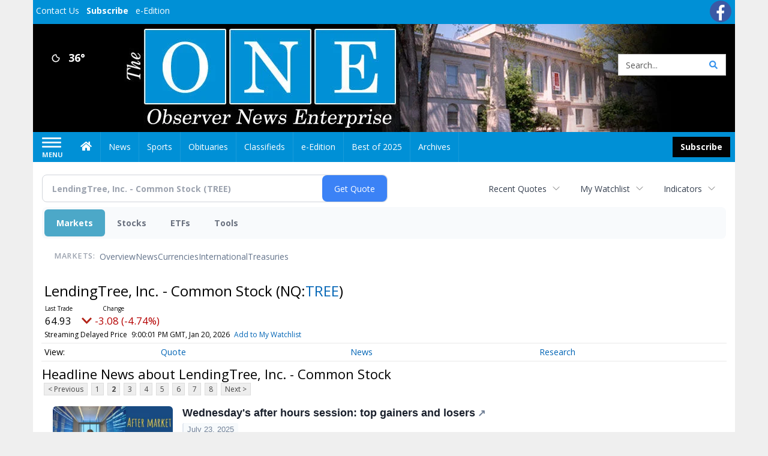

--- FILE ---
content_type: text/html; charset=utf-8
request_url: https://www.google.com/recaptcha/enterprise/anchor?ar=1&k=6LdF3BEhAAAAAEQUmLciJe0QwaHESwQFc2vwCWqh&co=aHR0cHM6Ly9idXNpbmVzcy5vYnNlcnZlcm5ld3NvbmxpbmUuY29tOjQ0Mw..&hl=en&v=PoyoqOPhxBO7pBk68S4YbpHZ&size=invisible&anchor-ms=20000&execute-ms=30000&cb=lhxpipccaii4
body_size: 48920
content:
<!DOCTYPE HTML><html dir="ltr" lang="en"><head><meta http-equiv="Content-Type" content="text/html; charset=UTF-8">
<meta http-equiv="X-UA-Compatible" content="IE=edge">
<title>reCAPTCHA</title>
<style type="text/css">
/* cyrillic-ext */
@font-face {
  font-family: 'Roboto';
  font-style: normal;
  font-weight: 400;
  font-stretch: 100%;
  src: url(//fonts.gstatic.com/s/roboto/v48/KFO7CnqEu92Fr1ME7kSn66aGLdTylUAMa3GUBHMdazTgWw.woff2) format('woff2');
  unicode-range: U+0460-052F, U+1C80-1C8A, U+20B4, U+2DE0-2DFF, U+A640-A69F, U+FE2E-FE2F;
}
/* cyrillic */
@font-face {
  font-family: 'Roboto';
  font-style: normal;
  font-weight: 400;
  font-stretch: 100%;
  src: url(//fonts.gstatic.com/s/roboto/v48/KFO7CnqEu92Fr1ME7kSn66aGLdTylUAMa3iUBHMdazTgWw.woff2) format('woff2');
  unicode-range: U+0301, U+0400-045F, U+0490-0491, U+04B0-04B1, U+2116;
}
/* greek-ext */
@font-face {
  font-family: 'Roboto';
  font-style: normal;
  font-weight: 400;
  font-stretch: 100%;
  src: url(//fonts.gstatic.com/s/roboto/v48/KFO7CnqEu92Fr1ME7kSn66aGLdTylUAMa3CUBHMdazTgWw.woff2) format('woff2');
  unicode-range: U+1F00-1FFF;
}
/* greek */
@font-face {
  font-family: 'Roboto';
  font-style: normal;
  font-weight: 400;
  font-stretch: 100%;
  src: url(//fonts.gstatic.com/s/roboto/v48/KFO7CnqEu92Fr1ME7kSn66aGLdTylUAMa3-UBHMdazTgWw.woff2) format('woff2');
  unicode-range: U+0370-0377, U+037A-037F, U+0384-038A, U+038C, U+038E-03A1, U+03A3-03FF;
}
/* math */
@font-face {
  font-family: 'Roboto';
  font-style: normal;
  font-weight: 400;
  font-stretch: 100%;
  src: url(//fonts.gstatic.com/s/roboto/v48/KFO7CnqEu92Fr1ME7kSn66aGLdTylUAMawCUBHMdazTgWw.woff2) format('woff2');
  unicode-range: U+0302-0303, U+0305, U+0307-0308, U+0310, U+0312, U+0315, U+031A, U+0326-0327, U+032C, U+032F-0330, U+0332-0333, U+0338, U+033A, U+0346, U+034D, U+0391-03A1, U+03A3-03A9, U+03B1-03C9, U+03D1, U+03D5-03D6, U+03F0-03F1, U+03F4-03F5, U+2016-2017, U+2034-2038, U+203C, U+2040, U+2043, U+2047, U+2050, U+2057, U+205F, U+2070-2071, U+2074-208E, U+2090-209C, U+20D0-20DC, U+20E1, U+20E5-20EF, U+2100-2112, U+2114-2115, U+2117-2121, U+2123-214F, U+2190, U+2192, U+2194-21AE, U+21B0-21E5, U+21F1-21F2, U+21F4-2211, U+2213-2214, U+2216-22FF, U+2308-230B, U+2310, U+2319, U+231C-2321, U+2336-237A, U+237C, U+2395, U+239B-23B7, U+23D0, U+23DC-23E1, U+2474-2475, U+25AF, U+25B3, U+25B7, U+25BD, U+25C1, U+25CA, U+25CC, U+25FB, U+266D-266F, U+27C0-27FF, U+2900-2AFF, U+2B0E-2B11, U+2B30-2B4C, U+2BFE, U+3030, U+FF5B, U+FF5D, U+1D400-1D7FF, U+1EE00-1EEFF;
}
/* symbols */
@font-face {
  font-family: 'Roboto';
  font-style: normal;
  font-weight: 400;
  font-stretch: 100%;
  src: url(//fonts.gstatic.com/s/roboto/v48/KFO7CnqEu92Fr1ME7kSn66aGLdTylUAMaxKUBHMdazTgWw.woff2) format('woff2');
  unicode-range: U+0001-000C, U+000E-001F, U+007F-009F, U+20DD-20E0, U+20E2-20E4, U+2150-218F, U+2190, U+2192, U+2194-2199, U+21AF, U+21E6-21F0, U+21F3, U+2218-2219, U+2299, U+22C4-22C6, U+2300-243F, U+2440-244A, U+2460-24FF, U+25A0-27BF, U+2800-28FF, U+2921-2922, U+2981, U+29BF, U+29EB, U+2B00-2BFF, U+4DC0-4DFF, U+FFF9-FFFB, U+10140-1018E, U+10190-1019C, U+101A0, U+101D0-101FD, U+102E0-102FB, U+10E60-10E7E, U+1D2C0-1D2D3, U+1D2E0-1D37F, U+1F000-1F0FF, U+1F100-1F1AD, U+1F1E6-1F1FF, U+1F30D-1F30F, U+1F315, U+1F31C, U+1F31E, U+1F320-1F32C, U+1F336, U+1F378, U+1F37D, U+1F382, U+1F393-1F39F, U+1F3A7-1F3A8, U+1F3AC-1F3AF, U+1F3C2, U+1F3C4-1F3C6, U+1F3CA-1F3CE, U+1F3D4-1F3E0, U+1F3ED, U+1F3F1-1F3F3, U+1F3F5-1F3F7, U+1F408, U+1F415, U+1F41F, U+1F426, U+1F43F, U+1F441-1F442, U+1F444, U+1F446-1F449, U+1F44C-1F44E, U+1F453, U+1F46A, U+1F47D, U+1F4A3, U+1F4B0, U+1F4B3, U+1F4B9, U+1F4BB, U+1F4BF, U+1F4C8-1F4CB, U+1F4D6, U+1F4DA, U+1F4DF, U+1F4E3-1F4E6, U+1F4EA-1F4ED, U+1F4F7, U+1F4F9-1F4FB, U+1F4FD-1F4FE, U+1F503, U+1F507-1F50B, U+1F50D, U+1F512-1F513, U+1F53E-1F54A, U+1F54F-1F5FA, U+1F610, U+1F650-1F67F, U+1F687, U+1F68D, U+1F691, U+1F694, U+1F698, U+1F6AD, U+1F6B2, U+1F6B9-1F6BA, U+1F6BC, U+1F6C6-1F6CF, U+1F6D3-1F6D7, U+1F6E0-1F6EA, U+1F6F0-1F6F3, U+1F6F7-1F6FC, U+1F700-1F7FF, U+1F800-1F80B, U+1F810-1F847, U+1F850-1F859, U+1F860-1F887, U+1F890-1F8AD, U+1F8B0-1F8BB, U+1F8C0-1F8C1, U+1F900-1F90B, U+1F93B, U+1F946, U+1F984, U+1F996, U+1F9E9, U+1FA00-1FA6F, U+1FA70-1FA7C, U+1FA80-1FA89, U+1FA8F-1FAC6, U+1FACE-1FADC, U+1FADF-1FAE9, U+1FAF0-1FAF8, U+1FB00-1FBFF;
}
/* vietnamese */
@font-face {
  font-family: 'Roboto';
  font-style: normal;
  font-weight: 400;
  font-stretch: 100%;
  src: url(//fonts.gstatic.com/s/roboto/v48/KFO7CnqEu92Fr1ME7kSn66aGLdTylUAMa3OUBHMdazTgWw.woff2) format('woff2');
  unicode-range: U+0102-0103, U+0110-0111, U+0128-0129, U+0168-0169, U+01A0-01A1, U+01AF-01B0, U+0300-0301, U+0303-0304, U+0308-0309, U+0323, U+0329, U+1EA0-1EF9, U+20AB;
}
/* latin-ext */
@font-face {
  font-family: 'Roboto';
  font-style: normal;
  font-weight: 400;
  font-stretch: 100%;
  src: url(//fonts.gstatic.com/s/roboto/v48/KFO7CnqEu92Fr1ME7kSn66aGLdTylUAMa3KUBHMdazTgWw.woff2) format('woff2');
  unicode-range: U+0100-02BA, U+02BD-02C5, U+02C7-02CC, U+02CE-02D7, U+02DD-02FF, U+0304, U+0308, U+0329, U+1D00-1DBF, U+1E00-1E9F, U+1EF2-1EFF, U+2020, U+20A0-20AB, U+20AD-20C0, U+2113, U+2C60-2C7F, U+A720-A7FF;
}
/* latin */
@font-face {
  font-family: 'Roboto';
  font-style: normal;
  font-weight: 400;
  font-stretch: 100%;
  src: url(//fonts.gstatic.com/s/roboto/v48/KFO7CnqEu92Fr1ME7kSn66aGLdTylUAMa3yUBHMdazQ.woff2) format('woff2');
  unicode-range: U+0000-00FF, U+0131, U+0152-0153, U+02BB-02BC, U+02C6, U+02DA, U+02DC, U+0304, U+0308, U+0329, U+2000-206F, U+20AC, U+2122, U+2191, U+2193, U+2212, U+2215, U+FEFF, U+FFFD;
}
/* cyrillic-ext */
@font-face {
  font-family: 'Roboto';
  font-style: normal;
  font-weight: 500;
  font-stretch: 100%;
  src: url(//fonts.gstatic.com/s/roboto/v48/KFO7CnqEu92Fr1ME7kSn66aGLdTylUAMa3GUBHMdazTgWw.woff2) format('woff2');
  unicode-range: U+0460-052F, U+1C80-1C8A, U+20B4, U+2DE0-2DFF, U+A640-A69F, U+FE2E-FE2F;
}
/* cyrillic */
@font-face {
  font-family: 'Roboto';
  font-style: normal;
  font-weight: 500;
  font-stretch: 100%;
  src: url(//fonts.gstatic.com/s/roboto/v48/KFO7CnqEu92Fr1ME7kSn66aGLdTylUAMa3iUBHMdazTgWw.woff2) format('woff2');
  unicode-range: U+0301, U+0400-045F, U+0490-0491, U+04B0-04B1, U+2116;
}
/* greek-ext */
@font-face {
  font-family: 'Roboto';
  font-style: normal;
  font-weight: 500;
  font-stretch: 100%;
  src: url(//fonts.gstatic.com/s/roboto/v48/KFO7CnqEu92Fr1ME7kSn66aGLdTylUAMa3CUBHMdazTgWw.woff2) format('woff2');
  unicode-range: U+1F00-1FFF;
}
/* greek */
@font-face {
  font-family: 'Roboto';
  font-style: normal;
  font-weight: 500;
  font-stretch: 100%;
  src: url(//fonts.gstatic.com/s/roboto/v48/KFO7CnqEu92Fr1ME7kSn66aGLdTylUAMa3-UBHMdazTgWw.woff2) format('woff2');
  unicode-range: U+0370-0377, U+037A-037F, U+0384-038A, U+038C, U+038E-03A1, U+03A3-03FF;
}
/* math */
@font-face {
  font-family: 'Roboto';
  font-style: normal;
  font-weight: 500;
  font-stretch: 100%;
  src: url(//fonts.gstatic.com/s/roboto/v48/KFO7CnqEu92Fr1ME7kSn66aGLdTylUAMawCUBHMdazTgWw.woff2) format('woff2');
  unicode-range: U+0302-0303, U+0305, U+0307-0308, U+0310, U+0312, U+0315, U+031A, U+0326-0327, U+032C, U+032F-0330, U+0332-0333, U+0338, U+033A, U+0346, U+034D, U+0391-03A1, U+03A3-03A9, U+03B1-03C9, U+03D1, U+03D5-03D6, U+03F0-03F1, U+03F4-03F5, U+2016-2017, U+2034-2038, U+203C, U+2040, U+2043, U+2047, U+2050, U+2057, U+205F, U+2070-2071, U+2074-208E, U+2090-209C, U+20D0-20DC, U+20E1, U+20E5-20EF, U+2100-2112, U+2114-2115, U+2117-2121, U+2123-214F, U+2190, U+2192, U+2194-21AE, U+21B0-21E5, U+21F1-21F2, U+21F4-2211, U+2213-2214, U+2216-22FF, U+2308-230B, U+2310, U+2319, U+231C-2321, U+2336-237A, U+237C, U+2395, U+239B-23B7, U+23D0, U+23DC-23E1, U+2474-2475, U+25AF, U+25B3, U+25B7, U+25BD, U+25C1, U+25CA, U+25CC, U+25FB, U+266D-266F, U+27C0-27FF, U+2900-2AFF, U+2B0E-2B11, U+2B30-2B4C, U+2BFE, U+3030, U+FF5B, U+FF5D, U+1D400-1D7FF, U+1EE00-1EEFF;
}
/* symbols */
@font-face {
  font-family: 'Roboto';
  font-style: normal;
  font-weight: 500;
  font-stretch: 100%;
  src: url(//fonts.gstatic.com/s/roboto/v48/KFO7CnqEu92Fr1ME7kSn66aGLdTylUAMaxKUBHMdazTgWw.woff2) format('woff2');
  unicode-range: U+0001-000C, U+000E-001F, U+007F-009F, U+20DD-20E0, U+20E2-20E4, U+2150-218F, U+2190, U+2192, U+2194-2199, U+21AF, U+21E6-21F0, U+21F3, U+2218-2219, U+2299, U+22C4-22C6, U+2300-243F, U+2440-244A, U+2460-24FF, U+25A0-27BF, U+2800-28FF, U+2921-2922, U+2981, U+29BF, U+29EB, U+2B00-2BFF, U+4DC0-4DFF, U+FFF9-FFFB, U+10140-1018E, U+10190-1019C, U+101A0, U+101D0-101FD, U+102E0-102FB, U+10E60-10E7E, U+1D2C0-1D2D3, U+1D2E0-1D37F, U+1F000-1F0FF, U+1F100-1F1AD, U+1F1E6-1F1FF, U+1F30D-1F30F, U+1F315, U+1F31C, U+1F31E, U+1F320-1F32C, U+1F336, U+1F378, U+1F37D, U+1F382, U+1F393-1F39F, U+1F3A7-1F3A8, U+1F3AC-1F3AF, U+1F3C2, U+1F3C4-1F3C6, U+1F3CA-1F3CE, U+1F3D4-1F3E0, U+1F3ED, U+1F3F1-1F3F3, U+1F3F5-1F3F7, U+1F408, U+1F415, U+1F41F, U+1F426, U+1F43F, U+1F441-1F442, U+1F444, U+1F446-1F449, U+1F44C-1F44E, U+1F453, U+1F46A, U+1F47D, U+1F4A3, U+1F4B0, U+1F4B3, U+1F4B9, U+1F4BB, U+1F4BF, U+1F4C8-1F4CB, U+1F4D6, U+1F4DA, U+1F4DF, U+1F4E3-1F4E6, U+1F4EA-1F4ED, U+1F4F7, U+1F4F9-1F4FB, U+1F4FD-1F4FE, U+1F503, U+1F507-1F50B, U+1F50D, U+1F512-1F513, U+1F53E-1F54A, U+1F54F-1F5FA, U+1F610, U+1F650-1F67F, U+1F687, U+1F68D, U+1F691, U+1F694, U+1F698, U+1F6AD, U+1F6B2, U+1F6B9-1F6BA, U+1F6BC, U+1F6C6-1F6CF, U+1F6D3-1F6D7, U+1F6E0-1F6EA, U+1F6F0-1F6F3, U+1F6F7-1F6FC, U+1F700-1F7FF, U+1F800-1F80B, U+1F810-1F847, U+1F850-1F859, U+1F860-1F887, U+1F890-1F8AD, U+1F8B0-1F8BB, U+1F8C0-1F8C1, U+1F900-1F90B, U+1F93B, U+1F946, U+1F984, U+1F996, U+1F9E9, U+1FA00-1FA6F, U+1FA70-1FA7C, U+1FA80-1FA89, U+1FA8F-1FAC6, U+1FACE-1FADC, U+1FADF-1FAE9, U+1FAF0-1FAF8, U+1FB00-1FBFF;
}
/* vietnamese */
@font-face {
  font-family: 'Roboto';
  font-style: normal;
  font-weight: 500;
  font-stretch: 100%;
  src: url(//fonts.gstatic.com/s/roboto/v48/KFO7CnqEu92Fr1ME7kSn66aGLdTylUAMa3OUBHMdazTgWw.woff2) format('woff2');
  unicode-range: U+0102-0103, U+0110-0111, U+0128-0129, U+0168-0169, U+01A0-01A1, U+01AF-01B0, U+0300-0301, U+0303-0304, U+0308-0309, U+0323, U+0329, U+1EA0-1EF9, U+20AB;
}
/* latin-ext */
@font-face {
  font-family: 'Roboto';
  font-style: normal;
  font-weight: 500;
  font-stretch: 100%;
  src: url(//fonts.gstatic.com/s/roboto/v48/KFO7CnqEu92Fr1ME7kSn66aGLdTylUAMa3KUBHMdazTgWw.woff2) format('woff2');
  unicode-range: U+0100-02BA, U+02BD-02C5, U+02C7-02CC, U+02CE-02D7, U+02DD-02FF, U+0304, U+0308, U+0329, U+1D00-1DBF, U+1E00-1E9F, U+1EF2-1EFF, U+2020, U+20A0-20AB, U+20AD-20C0, U+2113, U+2C60-2C7F, U+A720-A7FF;
}
/* latin */
@font-face {
  font-family: 'Roboto';
  font-style: normal;
  font-weight: 500;
  font-stretch: 100%;
  src: url(//fonts.gstatic.com/s/roboto/v48/KFO7CnqEu92Fr1ME7kSn66aGLdTylUAMa3yUBHMdazQ.woff2) format('woff2');
  unicode-range: U+0000-00FF, U+0131, U+0152-0153, U+02BB-02BC, U+02C6, U+02DA, U+02DC, U+0304, U+0308, U+0329, U+2000-206F, U+20AC, U+2122, U+2191, U+2193, U+2212, U+2215, U+FEFF, U+FFFD;
}
/* cyrillic-ext */
@font-face {
  font-family: 'Roboto';
  font-style: normal;
  font-weight: 900;
  font-stretch: 100%;
  src: url(//fonts.gstatic.com/s/roboto/v48/KFO7CnqEu92Fr1ME7kSn66aGLdTylUAMa3GUBHMdazTgWw.woff2) format('woff2');
  unicode-range: U+0460-052F, U+1C80-1C8A, U+20B4, U+2DE0-2DFF, U+A640-A69F, U+FE2E-FE2F;
}
/* cyrillic */
@font-face {
  font-family: 'Roboto';
  font-style: normal;
  font-weight: 900;
  font-stretch: 100%;
  src: url(//fonts.gstatic.com/s/roboto/v48/KFO7CnqEu92Fr1ME7kSn66aGLdTylUAMa3iUBHMdazTgWw.woff2) format('woff2');
  unicode-range: U+0301, U+0400-045F, U+0490-0491, U+04B0-04B1, U+2116;
}
/* greek-ext */
@font-face {
  font-family: 'Roboto';
  font-style: normal;
  font-weight: 900;
  font-stretch: 100%;
  src: url(//fonts.gstatic.com/s/roboto/v48/KFO7CnqEu92Fr1ME7kSn66aGLdTylUAMa3CUBHMdazTgWw.woff2) format('woff2');
  unicode-range: U+1F00-1FFF;
}
/* greek */
@font-face {
  font-family: 'Roboto';
  font-style: normal;
  font-weight: 900;
  font-stretch: 100%;
  src: url(//fonts.gstatic.com/s/roboto/v48/KFO7CnqEu92Fr1ME7kSn66aGLdTylUAMa3-UBHMdazTgWw.woff2) format('woff2');
  unicode-range: U+0370-0377, U+037A-037F, U+0384-038A, U+038C, U+038E-03A1, U+03A3-03FF;
}
/* math */
@font-face {
  font-family: 'Roboto';
  font-style: normal;
  font-weight: 900;
  font-stretch: 100%;
  src: url(//fonts.gstatic.com/s/roboto/v48/KFO7CnqEu92Fr1ME7kSn66aGLdTylUAMawCUBHMdazTgWw.woff2) format('woff2');
  unicode-range: U+0302-0303, U+0305, U+0307-0308, U+0310, U+0312, U+0315, U+031A, U+0326-0327, U+032C, U+032F-0330, U+0332-0333, U+0338, U+033A, U+0346, U+034D, U+0391-03A1, U+03A3-03A9, U+03B1-03C9, U+03D1, U+03D5-03D6, U+03F0-03F1, U+03F4-03F5, U+2016-2017, U+2034-2038, U+203C, U+2040, U+2043, U+2047, U+2050, U+2057, U+205F, U+2070-2071, U+2074-208E, U+2090-209C, U+20D0-20DC, U+20E1, U+20E5-20EF, U+2100-2112, U+2114-2115, U+2117-2121, U+2123-214F, U+2190, U+2192, U+2194-21AE, U+21B0-21E5, U+21F1-21F2, U+21F4-2211, U+2213-2214, U+2216-22FF, U+2308-230B, U+2310, U+2319, U+231C-2321, U+2336-237A, U+237C, U+2395, U+239B-23B7, U+23D0, U+23DC-23E1, U+2474-2475, U+25AF, U+25B3, U+25B7, U+25BD, U+25C1, U+25CA, U+25CC, U+25FB, U+266D-266F, U+27C0-27FF, U+2900-2AFF, U+2B0E-2B11, U+2B30-2B4C, U+2BFE, U+3030, U+FF5B, U+FF5D, U+1D400-1D7FF, U+1EE00-1EEFF;
}
/* symbols */
@font-face {
  font-family: 'Roboto';
  font-style: normal;
  font-weight: 900;
  font-stretch: 100%;
  src: url(//fonts.gstatic.com/s/roboto/v48/KFO7CnqEu92Fr1ME7kSn66aGLdTylUAMaxKUBHMdazTgWw.woff2) format('woff2');
  unicode-range: U+0001-000C, U+000E-001F, U+007F-009F, U+20DD-20E0, U+20E2-20E4, U+2150-218F, U+2190, U+2192, U+2194-2199, U+21AF, U+21E6-21F0, U+21F3, U+2218-2219, U+2299, U+22C4-22C6, U+2300-243F, U+2440-244A, U+2460-24FF, U+25A0-27BF, U+2800-28FF, U+2921-2922, U+2981, U+29BF, U+29EB, U+2B00-2BFF, U+4DC0-4DFF, U+FFF9-FFFB, U+10140-1018E, U+10190-1019C, U+101A0, U+101D0-101FD, U+102E0-102FB, U+10E60-10E7E, U+1D2C0-1D2D3, U+1D2E0-1D37F, U+1F000-1F0FF, U+1F100-1F1AD, U+1F1E6-1F1FF, U+1F30D-1F30F, U+1F315, U+1F31C, U+1F31E, U+1F320-1F32C, U+1F336, U+1F378, U+1F37D, U+1F382, U+1F393-1F39F, U+1F3A7-1F3A8, U+1F3AC-1F3AF, U+1F3C2, U+1F3C4-1F3C6, U+1F3CA-1F3CE, U+1F3D4-1F3E0, U+1F3ED, U+1F3F1-1F3F3, U+1F3F5-1F3F7, U+1F408, U+1F415, U+1F41F, U+1F426, U+1F43F, U+1F441-1F442, U+1F444, U+1F446-1F449, U+1F44C-1F44E, U+1F453, U+1F46A, U+1F47D, U+1F4A3, U+1F4B0, U+1F4B3, U+1F4B9, U+1F4BB, U+1F4BF, U+1F4C8-1F4CB, U+1F4D6, U+1F4DA, U+1F4DF, U+1F4E3-1F4E6, U+1F4EA-1F4ED, U+1F4F7, U+1F4F9-1F4FB, U+1F4FD-1F4FE, U+1F503, U+1F507-1F50B, U+1F50D, U+1F512-1F513, U+1F53E-1F54A, U+1F54F-1F5FA, U+1F610, U+1F650-1F67F, U+1F687, U+1F68D, U+1F691, U+1F694, U+1F698, U+1F6AD, U+1F6B2, U+1F6B9-1F6BA, U+1F6BC, U+1F6C6-1F6CF, U+1F6D3-1F6D7, U+1F6E0-1F6EA, U+1F6F0-1F6F3, U+1F6F7-1F6FC, U+1F700-1F7FF, U+1F800-1F80B, U+1F810-1F847, U+1F850-1F859, U+1F860-1F887, U+1F890-1F8AD, U+1F8B0-1F8BB, U+1F8C0-1F8C1, U+1F900-1F90B, U+1F93B, U+1F946, U+1F984, U+1F996, U+1F9E9, U+1FA00-1FA6F, U+1FA70-1FA7C, U+1FA80-1FA89, U+1FA8F-1FAC6, U+1FACE-1FADC, U+1FADF-1FAE9, U+1FAF0-1FAF8, U+1FB00-1FBFF;
}
/* vietnamese */
@font-face {
  font-family: 'Roboto';
  font-style: normal;
  font-weight: 900;
  font-stretch: 100%;
  src: url(//fonts.gstatic.com/s/roboto/v48/KFO7CnqEu92Fr1ME7kSn66aGLdTylUAMa3OUBHMdazTgWw.woff2) format('woff2');
  unicode-range: U+0102-0103, U+0110-0111, U+0128-0129, U+0168-0169, U+01A0-01A1, U+01AF-01B0, U+0300-0301, U+0303-0304, U+0308-0309, U+0323, U+0329, U+1EA0-1EF9, U+20AB;
}
/* latin-ext */
@font-face {
  font-family: 'Roboto';
  font-style: normal;
  font-weight: 900;
  font-stretch: 100%;
  src: url(//fonts.gstatic.com/s/roboto/v48/KFO7CnqEu92Fr1ME7kSn66aGLdTylUAMa3KUBHMdazTgWw.woff2) format('woff2');
  unicode-range: U+0100-02BA, U+02BD-02C5, U+02C7-02CC, U+02CE-02D7, U+02DD-02FF, U+0304, U+0308, U+0329, U+1D00-1DBF, U+1E00-1E9F, U+1EF2-1EFF, U+2020, U+20A0-20AB, U+20AD-20C0, U+2113, U+2C60-2C7F, U+A720-A7FF;
}
/* latin */
@font-face {
  font-family: 'Roboto';
  font-style: normal;
  font-weight: 900;
  font-stretch: 100%;
  src: url(//fonts.gstatic.com/s/roboto/v48/KFO7CnqEu92Fr1ME7kSn66aGLdTylUAMa3yUBHMdazQ.woff2) format('woff2');
  unicode-range: U+0000-00FF, U+0131, U+0152-0153, U+02BB-02BC, U+02C6, U+02DA, U+02DC, U+0304, U+0308, U+0329, U+2000-206F, U+20AC, U+2122, U+2191, U+2193, U+2212, U+2215, U+FEFF, U+FFFD;
}

</style>
<link rel="stylesheet" type="text/css" href="https://www.gstatic.com/recaptcha/releases/PoyoqOPhxBO7pBk68S4YbpHZ/styles__ltr.css">
<script nonce="RFsTAl-D-9CMSRmbJ3H9QQ" type="text/javascript">window['__recaptcha_api'] = 'https://www.google.com/recaptcha/enterprise/';</script>
<script type="text/javascript" src="https://www.gstatic.com/recaptcha/releases/PoyoqOPhxBO7pBk68S4YbpHZ/recaptcha__en.js" nonce="RFsTAl-D-9CMSRmbJ3H9QQ">
      
    </script></head>
<body><div id="rc-anchor-alert" class="rc-anchor-alert"></div>
<input type="hidden" id="recaptcha-token" value="[base64]">
<script type="text/javascript" nonce="RFsTAl-D-9CMSRmbJ3H9QQ">
      recaptcha.anchor.Main.init("[\x22ainput\x22,[\x22bgdata\x22,\x22\x22,\[base64]/[base64]/MjU1Ong/[base64]/[base64]/[base64]/[base64]/[base64]/[base64]/[base64]/[base64]/[base64]/[base64]/[base64]/[base64]/[base64]/[base64]/[base64]\\u003d\x22,\[base64]\\u003d\x22,\x22w6HCkmvDgMOpe8K5wqVkwqnDn8KfwqQrwp/Cn8KAw7hAw5hQwqLDiMOQw6TCpyLDlxjCr8OmfQfCuMKdBMOKwpXColjDrMKsw5JdU8Kyw7EZMcOHa8KrwrAWM8KAw4nDhcOuVDnCtm/[base64]/Du0DDoEo4FRPDjMOIwqtbw4BcwojCgmnCucOtW8OSwq4dHMOnDMKiw4TDpWEdEMODQ0jCpBHDpQw0XMOiw5fDiH8ifsKewr9AF8OmXBjCgcKAIsKnbMOkCyjChsODC8OsIlcQaE3DpsKML8KowoNpA2Vow5UNacKnw7/DpcOXDMKdwqZlaU/DokfCmUtdEMK0McOdw7DDhDvDpsKuAcOACEnCh8ODCXkUeDDCjgXCisOgw5rDgzbDl39bw4x6dQg9An1CacK7wqLDgA/CghjDtMOGw6c8wrpvwp45X8K7YcOKw49/DQ4DfF7DskQFbsOrwpxDwr/CpsOnSsKdwr/Cs8ORwoPCt8O1PsKJwqZ6TMOJwqfCtMOwwrDDu8ONw6s2M8KqbsOEw4fDocKPw5l+wrjDgMO7YhQ8ExBYw7Z/cHwNw7g7w40US33CpsKzw7JcwrVBSjHCnMOAQy7CuQIKwpfCvsK7fSDDiToAworDq8K5w4zDt8K2wo8CwoxTBkQ1OcOmw7vDhD7Cj2NqdzPDqsOXVMOCwr7DssKuw7TCqMKjw4jCiQBkwoFGD8KRcMOEw5fCv3AFwq8eZsK0J8O6w7vDmMOawqBdJ8KHwq0/PcKuQRlEw4DCicOJwpHDmgQTV1tSXcK2wozDqyhCw7MoecO2wqtVUsKxw7nDmHZWwok5wpZjwo4AwoHCtE/CrMKAHgvCn2vDq8ORKH7CvMK+Qg3CusOiQGoWw5/Cu1DDocOeXcK2Xx/CicKzw7/DvsKlwpLDpFQiY2ZSc8KWCFlcwoF9csOJwrd/J1R1w5vCqS8POTBUw4jDnsO/PcOsw7VGw6BMw4ExwrbDpm5pFg5LKhF0HmfCgsOtWyM/I0zDrGPDlgXDjsOyPUNAMGQ3a8KiwoHDnFZvKAA8w6zChMO+MsOQw4QUYsOZPUYdCEHCvMKuLybClTdFWcK4w7fCpsK8DsKOCsOdMQ3DjsOiwofDlDTDinptecKJwrvDvcOcw65Zw4gIw7HCnkHDtRxtCsODwr3CjcKGET5heMK4w6ZNwqTDgX/[base64]/d8KwVcKzwr0pwoLChsO5SgMTwoPCu8ODwoUIMQTDgsKPw7xmw6PCu8O9OsOlQjxzwojCm8O/wrV5wr7DgQXDrSQ/Q8KewrQTN0ofM8KOd8O7wo/DscKpw5rDq8Kew6lmwrbDt8OOLMO1OMOzcjDCgcOHwphvwqgkwoEbbS3CmS/Dsj9+ZsOvP07DqsKyNcKXHX7Cs8O4H8OvX2zDrcOkUzjDninDu8OZFsKXFBXDq8KYeDwDLEVJasO+CTs4w496YMKKw41vw6nCmls9wpfClcOQw5vCtMOES8K2QBIKCgoHXAnDncOLI21tCsKeWHnCpcKLwq3Do2FNw5fCocOCcBkewp41G8KpVsKoahjCn8K/wo4WJVTDncOPNMKIw6ULwqfDrCHCpTHDvStqw5IDwonDlcOqw448FFXCjcOqwoXDkkpzw7jDi8KTHMKgw7rCvBLDkMOIwqrCtsKnwozClsOewqnDq2/[base64]/DksOFPcOeRMOtw45Qwp4uWUgKKlXDuMONwrbCscKGHE8YV8OZHnsHwoNPQnN3NcKURMOFMVHCjT7Cj3dEwoLCuGzDkC/Ck3l7w60CMisUI8OiVMK0bG5qHiUAQ8OPwpLCimnDqMKYwpXCiGPCqMK2w4ghAnjCucKpJMKwf0Zrw79EwqXCosOZwqbCjMK4w5VDcsOtw5lZW8ONE35JRUDCp1HCihLDlMKpwo/[base64]/DijHCsmUwTsOgwqHCqcO4TsKLw5VUwqDDncOKwpEGwp88w7pyAcObwolnX8O1wow2w7RGa8KNw7pBw7/Dun53wrjDlMKYWE7CsRdAOzDCj8OGW8O/w7/Dt8OYwoUZKWHDmsO9w6HCr8KOUMKWDAfCl11Fw4Vsw7rCtMK9wq/CksKzccKMw4tgwrgKwqjCrsOydGxXak1twpZAwo4rwr/Ch8Kpw7fDtyzDi0LDjcK7JS/ClMKQRcOlZ8K0X8KiNXrCpsKdwqkVw4DDmjJHH3jDh8KIw6JwW8KFchbClkfCrSIrwrU+EXIJwo8cWcOkInrCiDXChcOFw41Twphlw5/CnybCqMKLwpFCw7V3wqp1w7oHRB/[base64]/[base64]/CmsOLw6vDjcOgT2DDpcOIwp9ywop2DkFPRMK8Rww+wp3Co8OEEzRtHCZQPsKoS8O4MiTChjcBU8KdKMOFYQYKw4zDusOCXMOaw7scVm7DqDpOX2nCu8Odwr/Dk37CrVzCphzDvcOJRAJwdcKPSypgwpAew6HCk8OLFcKmHMKvCiB4wqjCjmsqYsKIw7zCssKpKcKLw7rDh8OMYE1Ze8OTR8KMwoHChVjDt8KoSVfCusOCYQfCncKYeTx3w4dnwocnw4XCt2/Cq8Kjw5oydsKUNcOfCcOMSsOvXcKAVsKkCMKwwo4FwrU4wpAkwpwHaMORVxrCtsKiMnULeTxzMcOdZsO1GcKnw44XSHDCpS/DqFXDr8K/[base64]/DksKowqfDojZbPnrDqcOnQlAMBMKHbh8QwoHDhSzCkcKASy/CocOjCcO6w5zCj8OBw6jDncKmwr7Cs0tewrwmIMK1wpAtwrl9wonCnQfDj8OYfy7CssOUbkDDg8OsXVtjEsO0GcKwwqnCgMKxw63Dh2pCMHbDgcKuwqJCwrfDiF/[base64]/L8KSwpnClcKDwonCvgVjw75/[base64]/Duw9wwofCsMOwwoDDh0hGwqHDsELDuMKkcMKXwpPDpBIDwq4nJX/DgsOEw70xwoc4BElgw6/Cj11VwqInwq7DhzF0DxZYwqYXwpfCrlUuw5tvw7LDiG7Dk8OzFMOWw6HCj8KEfsOIwrIHHMKTw6EhwqJKwqTCiMOBOVoSwpvCosOBwrkLw6TCjDHDvcKySznDnkAyw6DCjsKjwqhyw6BEZcKUfzlfB0BcCcKFIsKJwpN/eiLCucOIVC7CssOjwqbDksK0w78sc8KnDcOTV8KsdWwVw4kLEyHCqsKZw40Nw4QQQg9PwpDDuhfDhsO2w653wrF8FcOpO8Kawrxtw5gCwoPDmD7DosK2OTlYwrnCtQ/Dl1LCqwLCgWzDtEzCtsO/w7IERcKWaiNNOcKjDMKXRx8GP1/[base64]/Ck3BswqEiwp7ChydqSEE0KUbCrMOURcKAfAAtw79NYcOQwpMBTsKow6U8w6/[base64]/w7XDssO7a2jCscOrw5EZRn/[base64]/[base64]/[base64]/wqUfAAMXVmvClcKlw7ZwZsOgFR9JJMKodmxawoEMwr/[base64]/wrLCkhzCtMOjwrgQO8OmwrtEWsOaY2fDugAbwqMmQ3jDon3CjxzCnMKuAsKjIC3Cv8K6w67CjXsHw7bDjsOAwpzDoMKkBMKDKwpVO8K0wrtgKW/DpgfDlW3CrsOXL3BlwqRif0I7Y8Krw5bDrcKpd13CsnYtQQELOmPChnIjGgPDm17Dmz9/[base64]/[base64]/DvFDCksKgGsOqwqrCusKgYMKew6oKw6cUwqhKOcKtwqZEw64gS3DCgFHCp8KAUsOQw5PDnmXClDNydl/DisOiw43DgcOew4HCn8OWwqXDpzvCiEAwwo9Lw5PDgsKywrjDmcO5wovCklDCr8OoAWtMaAVQw5TDuR/CisKcRMOnGsOJw7fCvMOPHsKAw6nCmn7DhMOzc8OEMw7Dsn05wrhtwrUgU8OMwoLDphw/w5B5PwhAwqPCnFfDk8KyesOjw6XDsjl2ZiPDgQtMbUnDh1NXw5QZQMOYwoZCasKAwrQVw68wBMKKOMKrw7zDs8Kuwp9QKH3DswLDiXs/BkdgwoRNw5fDtsKdwqcDUcKNwpDDrz3DmmrClXnDjcOqw51ew5vCmcOKNMOSNMKPwp4Ww70lNjHCs8OJw7vCqsOWN07Di8KOwo/Dhg9Kw7EVw70Pw59xKytRw5nDhsOSZWZCwpwJcRoDF8KFSMOdwpE6TWfDiMOkcVrCvWE2K8OfMWTCjcOQIcK/SidnTlPDucKqQHlbw7vCnBfCiMOJehjDucOeXy1Zw4V9wrkhw5wyw5BoRsKoD0LDhMKZIcOgFmhEwqLDsArCkcK+w4JXw4paIsO/w7BOw7lewrvDosOvwq82MEtww7fDlsKYf8KQZ1bCnDJ6wpnCgsKowrErDARUw77DpcO3UR1cwq/CucKeXcO2w5TDk35jYnzCvcOQU8Khw43DpwPChcO7wr3CtcOjR0ZnMcK3wrkTwq/[base64]/DucKqw6bCu8O7w5HDqMOVfScswrtycMOyGwbDmMKza3bDhmx5fMO9CMKAXsK8w5hnw6Quw4dCw5xSFEEubzLCklshwp3CocKGcCzDiSjCnMOUwrRGwoDDnnHDn8KHD8KWEDYlIcOJQ8KFIx/DhDnDm14aOMKbw4bCksOXw4vDtAHDr8Kkw5vDpEbCr1hNw6MMwqI5wr9Mw57DqcKmwozDu8KXwpcsbBYCEi/CkMOCwq8NVMK1aEtNw6A3w5/DgcKrwoQ+wooHwq7CjMOQwoHCmsONwpN4LFHDrBXDqg0GwotZw6JcwpLCmhg0wrUZUsKiVcOVwpvCsA1zQcKkJsOLwotuw5l3w6UQw6DDhVYAwrZ2KztGdMKwZ8OawqbDhF4VVMOqaHZwClpTNQ8Rwr3Cv8KTw7UNw5pLUW5MV8KEwrA2wq4xw5/DpRdewq/Dtkk+w73CuAgIG1A9dQFvXhFgw4QZfMKZesKpLTDDrEzCnMKJw7lITCvChWllwq3ChsKwwpjDssOTw7vDnMO7w44qw5nCjw3Cm8KvasOFwrBCw415w4tRBMO/ZUrDvh5ew4fCqMO6YVjCpxRgw6cQBMOXw4HDgUHCjcOGbAjDhsKlWTrDqsKzOwfCrW3DuEQcccORw6okw6vDphbCgcKNwqPDtMKqY8OiwqVIwozCs8OSwqZFwqPCi8KAacOCw6gTWcO5Il55w7jCuMK8wqIpCnzDqkbCsSMZfQFdw4/CmMOBwrfCssKtXsK3w7DDvHUSEcKKwoxiwoXCoMK0FxHCvcKBw5HCizMmw6bCik1Swrw7OMKswrgjHsOyd8KkKcOIAMKRwpzDgwXCs8K0Dyo0YUbDisOdEcK/GFZmHxY6wpEPw7NCXMO7w60EbD1BN8O+QcO2w4vCuTLCqsOowqvCkF/[base64]/w6/CliYMP8KiIMO9HcOXw5EZd8OGwrvCqsKLAgfDucKTwrVFIMKCSxVhwrBOH8KBbTgaWHt1w6QHbyZCV8OnQ8Orb8ORwo7DocKzw5p9w4YRX8Ouwql4YlgHwr/DsH0DB8ORSkBdw6PCosOVw7tDwovDmsOzc8O6w63DhhDCosOPEcOnw4TDonnCsy/CocOLwrgdwo/DqnrCqcOVW8OON07DscO3C8KREsOmw4Uuw7R3w7MERXvCoVDDmRHCrsO1BV1AVRfCrjR3wrECMVnCqcKnYF8HK8KfwrNrwrHCvhzDvcKHw6gowoLDrMO/woVHCMOZwpNQw5vDuMOzQm3CnTLDiMOkwphObyPCjcOLAAjDvMOnQMKcYjsWZcKhwpfDqcK2NFbDtsOHwrsxSWnDh8OHDzHCmcKRVAjDv8K2wpJBwp/DkwjDtQpfw5I2JsKvwpEaw4o5HMK7cRUJfFspDcOuSGNCbMOFw6s2eDLDsHrCvyshXzkfw6/Cr8O8TcKRw51iNcKJwpMCdD7Crk7CjkpRwr1sw7vCrCLChcKow6jChg/[base64]/bBJSw73CqkvDr27CoMO8wqjDrAdZw4l6N37CvW3DhcKQwoJAIDAEBRnDiXPCvQXCisKrYsKwwozCrR8gwoTCr8KBEsKhBcOHwoBcMMO/HGknNsOEw5hhIiF7L8Kvw4JwMVxLw5vDkk8BwoDDnsKJD8OIS0PCpmUtXTvDqkdZe8O3VcK6NMOCw5DDqsKBcyglR8KpZTbDj8K/w4ZjeQs/T8OsSxZ0wrfCp8KeRMKxGsKyw7zCr8Oya8KUR8K5w5nCgcOnw6t9w73Cq28sZAdBScKnR8KwcAzCkMO8w4x/[base64]/DtMOcwqA5wpTCtSrDv8KjGUZew5vDl8K4UMOOHcOTwrHDrE7CkUAqVWTChcOFwrnCucKKInTDm8OLwqXCq0h0Rm/[base64]/w5LDusKMwrTDjyQPwpHCocKXwpTDqQJtf3J3wqnDrzJCwqgAAMKaUsOtXzdww7nDhsOzUxljbAnCh8OBSyDCnMOYeR9DVyYuw7R3K3vDq8KHRcKcwoskw7vDlcOCPG/CrW9nVSZQOsO6w4/[base64]/CssOkF8O9wpQtRitBOwDDlismXU3CjzEgw5B8TUxTaMKhw4DDusOywp7CpGzDjl7Cu3s6ZMO0ZcO0wqlpISXCrgtHw4pawojCryVMwonCjAjDt0UPWxzCtyHClR5Bw5sJQcOsL8KqCULDu8OVwrHCmMKZwoHDrcOMHcOxRsOJwph8wrXDq8KEw4g/w6fDscOTKkfCrjEXwoPDk0rCk3zCiMO7wps0w7fCtHbCiy1+B8OWw6TClsO8FC/CkMO5wodNw5DCqg3DmsO/csOsw7fDr8K6wr8+PsKUJsOJw7LDmTvCsMOMwrLCrlXDhiwnV8OdasKrc8KEw5A9wo/DvBg9D8K1w6LCnVQGN8O3worCocO4CcKCw5/DssOFw5tRSk9Sw5AvKcKvw6LDmjEsw7HDvnLCswbCp8Ovwp4zS8KHw4J8EiwYw7PDollIa0cpBcKHc8OVWyDCqE7DpX4lOEYRw4zDkiURJcOQUsOJSA7Ckkh3LsOKwrIMQ8ONwoNQYsOpwrTCoWItZnFmQQcDHcOfw4/Cu8OpG8K5w61SwpzCkSrCmXVIw4nCiCDDjMOGwoYCwqTCik3CtVRiwqYnw6HDiyQ3wpJ7w5PClm3CnwJ5CGZzZyguwo7Cp8KRCMKkfSItYsO9wozCusOXwrDCqMOBwoIHGwvDt2U/w6IAZcOBwr/[base64]/Cr8OTwonDsUnDkQRHwqbCj8OIwoAhK0xJw5g/[base64]/DcK3GnnDsxLCtMK+ECQXwpIaAC7Diwdow5/ClcKXTsONRMO6f8OZw5XCm8OKwo9Aw4hwWzHDvmdQd0hTw5VbU8KGwqUGwr7Djx85IMO0O2FnZ8ORwpHDlnlawotBBH/[base64]/CsMO3w4jCnCHCt3LDu8KdN8OOYMO3TMOpwpUbwpdyMkTCgcO1VMOZOxNOYsKsI8KDw6LCjcOxw7dSan/CjsOHw6oza8OMwqDDv0nDjhFjwr81w7odwoTCs2ZpwqPDulvDn8OiYQ48CHVSw6nDq3Rtw5wBKX9pVgd6wpdDw4XCmSTCpC7Ct39aw5JrwoYHw4cIScK6MhrDkFrDkcOvwqNzUBQqwo/CtGsyU8KsLcKGecOXY1l3JcK/Kx8NwroPwo8TSsKEwpPClsKcA8ORw63DvXhWMVTCg1TDiMK6SmXDosODHClAPcOKwqsrNALDvnHCuHzDr8K/CFvCgMOpwr5hLgsGEnbCpgTCscOdCTVHw5p5DBDCvsKSw6Zcw486UcKJw7tYwpzChcOCwp4MPnAoCA/DssK4AzbDkMKvw7vDucKvw5AYJMORcHRvaxvDkcO2wr9aG0bCk8O6wqdlYCFAwpAVGlvDoTnCq0g/w4fDrnDCnMKRGcKCwowCw4oIex8FQDN3w4DDmChiw5PCkDnClytFRRjCncO0MU/ClcOuX8Oiwp8ZwrfCgGpnwr0lw7BAw5/Ct8Oae1LDl8KRw6nDhhvDncOWw5nDoMKOUMKTw5vDkzkrGsO2w45zNE0jwr3ClBTDlysvCnnCkA/[base64]/Dm8ORMMKxDMKAwonDk8OTw6ZVJ299wrHDvEgaSlTDn8K0PUo1wrzDucKSwpQbc8ObOkB9PcKfXcOMwonChMOsXcOOwqXCtMK5a8KCYcKwSR0cwrYqOWMZB8OpfENbbV/CvsOiwqpTUlRQZMKnw4bCjzlcMx5WD8Kyw7TCq8OTwoPDvsKGCcO6w4DDp8KUDF3CgcKbw47Ci8K0wpJ+e8OGw57CplHDoSHCsMKBw7vDk1/DrWkUJVYRw4kwMcOxYMKow7JVwqIXwrLDkcOUw44Gw4PDshMvw5oUSMKuDjnDrnxAw7p2wqpsDTPCohF8wowQacOowqUpGsKbwo8Dw6BzSsKNXUg2DMKzOcKsXGg2w5ZSR2PDscO8VsOtw4fCk1/DpH/[base64]/eGXCoBNGwppCUxccSMOvTj7DoQoZwqNQw7pAK1Fhwp7Dg8OxSn0rwrVsw64yw4rCvGPCvl7DjMOZJTfCnUDDkMOlIcKRw5w7dcKrGhXCgMKnw5nDumPDn2PDj0YXwqLCiWvDpcOTbcO/UDpGNSbDqcKFwqA/[base64]/DkWDCoz/CuiXCicOITMOGBsKIw6DCtcKafTPCg8O5w6IdQmfCh8OXZcKND8O7VMOpSGzCshXDqS3Drys1f1tGXnQuwq0Mw4HCmFXDpsKHcTAbMwHChMOow74JwoQFUwHDu8OrwpnDtcKFwq/Cry3Cv8KOw4M8w6fDoMKCw6AwFxnDhMKSTsKDPcKiScKGE8KsRcOZTB0bTTDClUvCssODUHjCicKbw7TDnsOBwqHCvznDtAdHw4XDmFJ0RnTDn1QCw4HCn2bDrS4MUSLDqD1rK8Kbw6sheQrCgcOhaMOSwqfClMKqwp/[base64]/Dt0h/cW0jRHNmwoE+TBZtw6fCu1BEaW/[base64]/CsgjDjsKhw7nCkhXCvcO7ABvDqmQ2w5dGw5zCuE3DpMO3w5vCm8KYLGZ6C8OufCs7w7HDm8O/QwUXw6YxwpDCv8KFeXokB8KMwpUGKsOFEH8twobDqcOCwpphbcOyYcObwoAKw64lQsKsw5o/w6vCs8OQOEbCmsKNw4RMwo5Aw5XCgsOiMHdnJMOTR8KLPnTCoSHDp8K/wrYmw5Z6woDCr00qKl/CtMKxwrjDmsK6w77CswICH1ouw7ssw4TCkWhdL3vChVfDvMO8w4TDvBfDgcK2VHnCgsKHGDDDp8OCwpMcZ8ORw7HCv0bDvMO5AcKmUcO/wqDDpVPCucKNRsOTw5LDliRsw5RPNsO5w4jCgwAaw4Ewwq7CnVfDng8Kw4PDlUjDuR0QMsKgIQ/ChW5lf8KpKnQ0LMKQDcK4bgjCiwvDpcO2a2dww5V0wrFIGcKRw6XChMKnU2XDisOxwrAxw4cowodjBRTCrsOiwpgywpHDkg/[base64]/CjsOkOMK0w6nDmsOyX8OkYMODHsOJw6tzYMONCcK7UsOaHGfCq1bCj2vCtMOKMTfDtsKgd3PCpcOmMsKvVcKZPMOYwozDhxPDiMOOwpYYMMKZesOTM1gIXsOEwo/[base64]/CoMOhw7lvw7HCg0HCtcOHw5/Co3MGVMKWwrwkwq4Ew4A3RmfDvWYobRDCnMOiwojCjkxHwqA/w7QrworCvsO+b8ONP33DvsORw7HDlMOSFMKidiXDqXhIesKLFHRYw6/DvX7DgcO5wrpOBgYGw6AHw4rCu8OawrLDo8Kww7U1DsOww418wqXDgcOcNsKCwoEvSmjCgTLDtsOFwobDoQkvw6t0E8OowoDDkcK1ecOuw4x6w4PCrgJ0FytSCGoqYWnDvMO+wqF/cWbDosO7MyfCnipqwoHDmsKawrrDt8KafjBENSdEOXAsSl3CvcKBGltawo3DpSjCqcOvHy8Kw5wVwooAwoPCv8KMwoRBT1UNH8OFPXZqw70FIMOYDkPCnsORw7dywqnDhcKyY8KVwp3CiXbDsWcQwqbCp8Obw4HDvw/DoMKiw4XDvsOGBcKCZcKXTcKGw4rDs8OtAsKhw4/CqcOowoUcdBDDjkLDnl4yw4VHNMKWwqg+JsK1w5k5X8OEOsOcwo9bw5R2a1TCtsKoWGnCqwzCj0PDlsKMDsKHwpUIwofCmgsRG0x2wot8w7Z9LsKOI3nDrTk5WEDDssKvwqRzXsK/Y8KBwrUpdcOXw51FFHocwrzDlsK0O1zChsKawqfDn8KQfyVOw6RLAh9+JSnDoGtPWVlXwpbDuxVgdkUPesOLwobCrMKewozCuyd7UgXCpsKqCMKgCsOZw5PCqhMGw5s8KVvCmENjwpXCqBNFw5DDvTnCm8ObfsKkw4g7w5pZwrYcwqxDw4B3w6zCrmo/F8ONd8OlCQLCh2DCqToiXB8Rwodiw4QZw5F9wrNDw6DCksKyccKRwqHCtTRyw6gnwpXCmThwwpVdw4XCisO3HUnCoh9QMsKEwqVPw6w/[base64]/[base64]/DlsOFw5Yzw47DnELDoMOqfTU7SGg+w5U9R8Ojw6TDmg42w77CvjQNeznDvcO0w6vCpsOSwqcQwrbDs3NSwofCgMOdGMK7wqAUwp/Dhw3DuMOJO3kxGMKRwp1MS2g8w78DJmkVEMOjJcOdw5zDm8OJGRM/HQoHIcKMw6Ecwqx4GnHClRRxw4zCrU03w6QYwrHCg0wASlrChsOYw7FDP8Oqw4bDqnjDl8OJw6vDo8O+ZsOjw6/CqmchwrxdA8KWw6TDncKSMX8bwpTDp3jCg8OoGDLDjcODwofDhcOHw63DrTzDnsKGw6bDmWkmP0oKRxhEEsKxEVMELypjNQLCkB7Dn2BSw6bCnC02OsKhw4YDwq/DtCjDgzTCusKQw7NJdn0mFsKLQgTCn8KOGg/DncOKw6J4wrAqR8Ksw5dhbMOUay9dTcOIwp3DhTZlw7HCoBTDoG7Drl7DgsOnwoR5w5XCvCXDgSlEw5sgwqnDjMObwoQ0QFXDkMKiVTVjTngRwpFvPCjCoMOiRMKEBmJKwqxgwpREAMK6dsO/[base64]/[base64]/DrsOnw7vDgi/[base64]/DvlHDiMKKwpZKw4AbAMOdU33DqsOuwoVVAgDDpcKLNQ/DsMKsBcOZwq7Cg0o8wo/CiFZYw6MiDMOeCk7CgmzDvBXCtcKVK8OTwq4/SsOFN8OBLcOZMcOfWnHClAByWcKMY8Kgcy8mwpPDp8OswpgoAMOqQn3Du8OWw6HCpnI9fMOawoFowqgaw4bCg2QuEMKYwotMGcOlwo0ja0FQw5nDgsKEUcK/[base64]/DsMOUw5jCsRYSOcKAGcKMw7Y9EUUdwoMxQMKRJsKsWngLFTDDs8OtwonCmsKfW8OYw6PCkSQFwobDoMKwZMK2wrlXwqvDuUcWwr3CucOResOYOsOJwrrCjsKSCsOqwrdAw6XCtMK/YSwTwrPCmmBqw6Z1GVFuwq7DnyrCukfDg8OVWgXCmcOUW0ZvSj4SwrQcAg8KVsObbFAVPw07bT59IsOHHMOoCcOSFsKZw6M+XMKZMsOrVkHDjsO9LyfCsQrDr8OLXMOsVzx0TsKDbhTCqsObZ8O6w4N2YMO6WX/Ct2cUXMKewqzDk1zDucK5FAgrAxDCtjNXw7EQfcKpw43Dszlqwq03wrnDkAbCs1bCvh/DnsKOwoMUF8O9HcKbw4JrwoDCpTPDs8KUw73Dl8OFC8KjcMOvERYpwpbCmjXCnhHDp0FAw4sEw7/ClcOewql/NMKXXMOlw4fDi8KAQ8KCwqDCqVrCrVvCgT/CuE9uw5dkd8KSw6piTkwawoLDqVk/cD3DgzbCgcOsaFp+w5PCtD3DqHMywpNQwonCicO8wodnZ8KhH8KfRcOow7UswqjChhc7DMKXN8Kyw7jCmcKuwp/[base64]/Dsx0IS8K1w7bDk1ZfwqDCvcOJTgjCknTCtsKoZsOYWk7Cn8OtHDQGZm8Ic3JUwrvCrhTDnRxTw6vCpxrCrFo4LcKHwr/DlmXCjGURw5PDosOaGi3Cj8O+YcOuJFUcRzvDoShowr8Cwp7DtQLDtQ4Pwo/DssKUT8KrH8KQw7XDrsKTw6YpBMOjaMKHZm/DqSjDrV4oLBnCrsKhwqEgclBWw77Ds30YfCLCvHdDLcKTegxcw4HCqx/CoEULw4lawopKMx3Dl8KxBnpPKxhYw7DDgRx1wo3DvMKoQzvCj8OWw7bDgmDDrW/[base64]/DvQ3DpCHDp8O7wr/Cl8K1w68YSsODw7BYNQPCsGbClnrCh0XDqgxoRVXDlcKRw7nDosKTwoTDg2JwU33Cj0JmXsK/w6fDsMKuwq7CvgvDszgAcGwLNn5hYA3CnBDCtcKYw43DjMKCVcOfw63Cs8OzQ0/[base64]/Cm8Kmw5XCq8KEw6A1w69nwplkwqTCkMOWBRczw6U7woMUwo3ClxjDscOLasKEMkfCl1lHSsOpaHhLUsKcwqTDuzbCjwwuw5NrwqjDr8KDwp00Y8Kow7Jww5J/Kh0Cw7hpOSAkw7bDqirChsOvPMOiN8OxKXw1ZC5lwrnCkcOqwphTXcO8wrUGw5kRw4zCscOXCnROL0PCs8Obw7TCp3nDgMOQY8KiDsOAfxzCk8K0ZsO8QMKFSQ/DhBcgbl3CrcODaMKow6PDgMOmF8OIw4w9w6scwr/Drj9/[base64]/Di8Kyw7l8JzrCn8KmwqvDmsO4wpkRMsKxw4BDVcOwacKBVMOvwr3DkMOrFCnDrDlkTl1Cwrx8YMOreHsDesOFw4/ClsO6wp0gPsO0w5PCkncCwprDoMOzw4nDp8Kww6l/w73ClgnDohLCuMKxwq/Cv8OjwpHDs8OUwojCnsOBSnsTNsOfw5BKwoMIU0/Crm/CoMKWwrHDtsOOPsKyw4fCgMOFK0srUSkoVcKjb8ONw53DpUjDkx4RwrXCtMKbwprDp2bDv3nDpirCsFzCjGoPw5gkwp8KwoFPwq/DkikwwpVIwpHCjcKLLsK1w4cxLcKcw4DDoD/[base64]/DglAXw6vCp2lSwrXDlk9FF8KEF8K9MHXDqsOvwpzDh3/ChXMXWMO0wpnDusKuFmnCtsONOMOfw5R9JRjDsygcworDh1syw6BRwrNGwqvCv8KywrfCkBNjwojDjxtUAsK7PlcxWMO8BxY7woECwrMFIS/[base64]/Cg3MUfFZCw4BCwqTCpiEbwpgJAyHCkyZow4PDrwBEw4nDiWLDryQcIMODw6zDmlE1wrbDlipFw4trIMKEc8KIRsK2JsKeCMK/JGdyw5I3w4TDsho7ND0fwqbCmMOpNXFzwo/Dpzolwqdqw5PClHTDoDrCokLCmsOwWsO7w5VewqAqw60gcMO8wovCunMMMcO4K1LCkFHDjMO9LBTDsAAceBt8HsOUMgtYwpR1w6HCs1dgw6TDpcKtw6PCvSpsFMO2w4/CiMKXwplJw7klJUgLRzzCgRbDoXTDjUbCkMKJN8Kuwr/DnTXDvFwJw5MpLcKNOV7ClsKEw6HCtcKhMsKafTRhwqpywqQGw7xPwrEnScKmIxs3KDRgO8O1O17DkcKjw6p/w6TDkRJCwpszwqM3w4B1DT0cH1lmcsKyWiDDo2/DucORBm9fw7fCisOZwosew6vDi3E6Eiw/w6/[base64]/DgcOvJnRQXkQvw47Dtx/DvXTDqEvDosO9MMO+KcOCwpHCicOOPhlywo3Cm8OZNjNMw6jCncOMwpPDq8KxbsKZcAdew6FSw7Q9wpvDtcKMwoktPivCvMOIw4clYBcJwo89LMKjYDvCg1xbclRdw4dTacKUa8KAw7MVw7NlLcKSdCJHwoNlwpLDsMK/WWddw7/Cn8KNworDj8OIHX/DvXwXw7DDrQAmRcORFXU3ZkXChCLCpAdrw741IlRDwo5uVsOpVzlCw7bCoCzCvMKXw7NuwqzDiMOwwr3CvRU5LcKywrrCoMKlJcKSZx3DiTTDjHXDnMOkasKxw6kzwr/DrFsywo1zwq7Ck0QKw7zDlETDscOwwpHDrcKzc8KqWmV2w77DoCATTsKTwpAqwo1fw4NONhAhWcKqw7tUHBtjw5VOw7fDimwqc8OpYiA8OXLCoHDDojx8wqZxw5DDvsOdIsKGQUFeaMO/[base64]/wqvDr8K+Q8OwI8OjMGLCmkXDi2HDhUgIw5PCksOpw4EHw6vCqsKFL8OIwpF+w5nDjMKlw73DgsKcw4TDpE7CmAfDkWQaLcKfDcOcSCB5wrB4w5pJwrDDocORJGPDt1ZkEsKcGgTDug0NBcOAwrbCgMO/wq7DiMOgCl/DicOlw4hWw47DqQPDs3UYw6DDnm0/woHCusOLYsKMwrzCgMKULiQewpzDm2szOsKDwqAMecKZw4oWeCotCcOKTMKCd2vDpQ5OwodXw7LDj8KXwq9cVMO7w4LDk8KYwr/[base64]/CuwHCnxNUJMOrw4vClRTClMKZRcOkeMOvwqVcwrF/MRQsw7rCglbCnMOdLsOVw41iw79zF8OWwpwhw6fDsWJlbQFXQzVdwpJvIcKpw69IwqrDuMO8w5ZKw7/DsGfDlcKGwrnDuirDkHEww7VuDnbDq2RswrLDsWvCrEzCssOdwqDCv8KIKMK4wpJSwpQccn9/YCgZw79hw7jDhwbDlcOvwpPCjcOiwqHDvsKgWHN3BDo6C0hyDX7Dv8KcwoYXwpxpFcKRXsOlw6LCm8OvHsOBwpHCjlIPHMKaCGzCi0UPw7nDpR3Dr2kvf8Ksw5oNw7fCmU1iPTPDo8KAw7I2MsKxw6vDucOydsOnwosGYA/CkknDmz5Bw4rCtQZ3UcKeAFPDtxtOw5t7aMK2NsKrL8KvQm8qwosbwrNcw7oiw6lLw57Dgg4iVWk7IMK8w6tnLMO2wpXDmcO/[base64]/DtsKpXFTDn8OlRcOLwpV2XsO3fXZUJRjDgsKqEcKsw6TCnMOIQlXClHfDs1rDtGFuRMKTEsO7w4jCnMKpw6txw7lbdns9BsOMwr5HScK7VAjDmsKlcE7Ds2k1XzZgcg/CuMKewrR8EBzCisORX27DilzChsKww6AmcMOZwobDgMKvasO/RlPDt8KBw4A6wovCusOOw5/DulrDgWMTw6RWwoYxwpHDmMKXw7LDtcOvcMKJCMKpw6tEwrLDnsKCwqVuwr/CuSkeLMKBGsOFbgjCvMKZDHDCtsK0w5Qmw7B3w4NyBcOWbMK2w4U2w4/CgV3Dv8KFwrLDkcOOOzcEw4wgQMKjS8KWeMKmccO9bQHCpBo8w6jDncKawrTCnkY7QcKHeBtqcsOUwr12w4N2aEjDqzV1w5xZw7XDjsKow70APMOkwoLCgcKsMmnCo8Kxw6VIw4xIwp0jPsKkw5BIw51uAV3DpArChsKww7s5w5hmw4PCm8KDE8KEVA/[base64]/[base64]/w4/CncOEbUIxRcONwofCm0cswoPDmifDpBw0w4E0HiEJwp7DvTBvIz/CnR8wwrDCrzLDkHAFw4QxMcOmw4nDui/[base64]/DmsK9PxbDmiN1a2dOAkUswrh6wqo0wr1Jw5NDJAHCmR/ChcKhwqgRw784w6vCuEcSw6bCiTzDicK6w73CvVjDhRLCr8OrNxRrC8OXw7lXwrPCk8O+wqwpwp52w5hzdcOHw6jDrsKSJifClcKtwpJow53Dmyxbw6zDlcKXf2khA07CtiVtPcOTDlLCocOSwqbChXLCg8OGw5fDisOrwrosNsKCRMKYBMOfwr/DhEZOwrxmwr3Cj0E1C8KIR8KWfDrCkG0AHsK9wqrDnMOTNicec0/CuRjCqGDCtzkjD8ORG8Owf2/DsnzDtCHDkGbDq8OiacOSwoDClsORwo1oHxLDkcOCDsOXwpPCn8OhOMKtaRlOQGDDlcOoDcObW1Eww5Rfw6rDtxokw4nCjMKaw64lwoAEYmNmW1oXwp9vwqbDsktxQcOpw5TCuC0UAAPDojN3IMKha8O/XRDDp8O+w4M3BcKKJi9zw4kfw7DDgsOOKRXCnE/DrcOXRjpKw4XDksOdw7PCv8K9wpnCtXoswqrCsxfCr8OVNEhbewshwqDCscK3w6nCq8Kdwp41UAxTT1ouwrfClVLCrHrDuMO6w4/DlMOzQnrDvlfCncOsw67Cj8KMwoUeL2LCjk9PRzXCtcOORW7Cpw3CqcOnwp/ChhgVUz5Jw4rDj3PDhRBZLAhgw7TDukp5dTA4D8K9ZsKQAC/Du8OeXsOuw687fWVjwrLDu8KFIcK6AhwiMsO0w4HCjTvCrFIIwpjDmsOZwrrCosKhw6TCgsKnwoUOw6bCjMOfDcKRwo/CoSNgwqgpdX7CocKYw5XDlsKbDsOuYlTDk8OWejfDgWTDgcKzw6A/[base64]/[base64]/[base64]/CksOTwq8LfB0Mw5o9fmPCqMOtw4TCimjDjsODd8O1IMKAwoodbcKWDiYOc1gpTWzCgSrDi8KiUsO5w6/[base64]/azfDucOhwpNhR8KgwqzDlsOsPsKHZsKSE8K2DyfDmsKmwpTDgcOmLjMXYXPCi2x6wqfCuhfCv8ObAMOMEcOFUVwQDsOiwrPDgMK7w5YJcsKBdsOEWcOFKcOOwpBcwr5Xwq7DjGZWwrHDklAuwqjCsGs2w4vCiEgibWMqOcKtw50vQcKSO8OnNcKFE8OAFzMXwoc5Lx/[base64]/DlMKxw4VuwpRFYkHDu3RUVMKJw5ZCCcOaMlfCg8KlwoDDrBXDncOewpJ/w7h2RsOsasKcwpXDusKyYwfCkcOWw4/CgcOLNSDCmE/DtzABwpM/wqDDm8OxaFHCiwrCt8O3Gg7ChsOJwqpGL8O6w6Ucw48DABscUcOUCX/[base64]/CnA98QcK3SsK9QGfCkkrCp3tJFsKmWsK/worCsGA+w7rClMK0w71oAyHDnzFULGHDpk9hwr/DmF7CoHzCvyVRw5shw7HCgzxbZRkiT8KABFgzY8O+wrQNwpkfwpQRwpgHNRzDjR1xBcOAJg\\u003d\\u003d\x22],null,[\x22conf\x22,null,\x226LdF3BEhAAAAAEQUmLciJe0QwaHESwQFc2vwCWqh\x22,0,null,null,null,1,[21,125,63,73,95,87,41,43,42,83,102,105,109,121],[1017145,188],0,null,null,null,null,0,1,0,null,700,1,null,0,\[base64]/76lBhnEnQkZnOKMAhmv8xEZ\x22,0,0,null,null,1,null,0,0,null,null,null,0],\x22https://business.observernewsonline.com:443\x22,null,[3,1,1],null,null,null,1,3600,[\x22https://www.google.com/intl/en/policies/privacy/\x22,\x22https://www.google.com/intl/en/policies/terms/\x22],\x22wh+y53xEmK3mkM5/5a/YTc9FzSyWUT5dp3zBAOOSxlo\\u003d\x22,1,0,null,1,1768961610213,0,0,[137,149,128,115],null,[158,197,212],\x22RC-67lQz5mOmRSvpg\x22,null,null,null,null,null,\x220dAFcWeA45DykiRe9p__KVqehjKJaWt0XNQs58Tf4U-41pSBySAfa83IjOji-GttLcPovjiwIzuua098WmYyHLRgL1TX2Tti79IQ\x22,1769044410509]");
    </script></body></html>